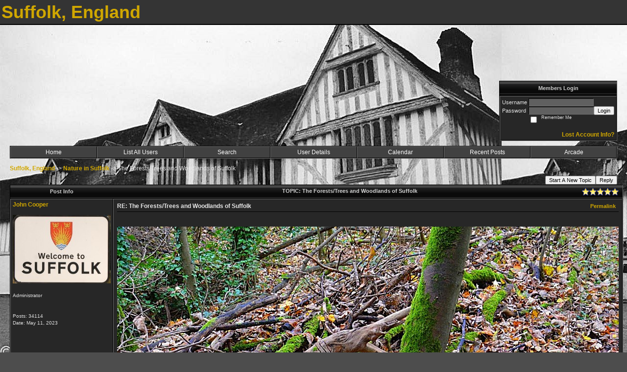

--- FILE ---
content_type: text/html; charset=ISO-8859-1
request_url: https://suffolk.activeboard.com/t20250672/the-foreststrees-and-woodlands-of-suffolk/?sort=oldestFirst&page=47
body_size: 15222
content:
			<!DOCTYPE HTML PUBLIC "-//W3C//DTD HTML 4.01//EN" "http://www.w3.org/TR/html4/strict.dtd">
			<html xmlns="http://www.w3.org/1999/xhtml">
					
					
			<head>
				
				
		
				<meta property="og:image" content="https://www.sparklit.com/secure/image/forum/activeboard_icon_200.png" />


		<meta name="generator" content="ActiveBoard" />
				<meta http-equiv="Content-Type"	content="text/html; charset=ISO-8859-1">
				<meta name="description" content="The Forests/Trees and Woodlands of Suffolk">
				<meta name="keywords" content="The Forests/Trees and Woodlands of Suffolk,Suffolk, England ">
				


		<title>The Forests/Trees and Woodlands of Suffolk - Suffolk, England</title>
		
		<link rel="stylesheet" href="/templates/masterstyle.spark?aBID=119775&45c48cce2e2d7fbdea1afc51c7c6ad26&dev=1" type="text/css">
		<link rel="SHORTCUT ICON" href="/favicon.ico">
		
		
				
		<style id="ab-page-style" type="text/css">
/*
==================================================================
CUSTOM STYLES
==================================================================
*/

/* Place all custom style rules here for easy future reference */


		
/*
==================================================================
BODY & GENERAL STYLE
==================================================================
*/
body {
	background-color: #4D4D4D;
	background-image: url(https://s3.amazonaws.com/themes.activeboard.com/20846?AWSAccessKeyId=1XXJBWHKN0QBQS6TGPG2&Expires=1769644800&Signature=6yyKeQMX7y%2BCHRiFcae30egbPTU%3D);
	font-family: Geneva, Arial, Helvetica, sans-serif;
	color: #E7E7E7;
	font-size: 12px;
}

table {
	font-size: 12px;
}

th,td {
	font-family: Geneva, Arial, Helvetica, sans-serif;
	/*font-size: 12px;*/
}

hr {
	height: 0px;
	border: 0px solid #010101;
	border-top-width: 1px;
}

form {
	display: inline;
}
input[type=text],input[type=password],textarea,select {
	background-color: #606060;
	border: 1px solid;
	border-color: #000000 #707070 #707070 #000000;
	color: #E7E7E7;
	font: 11px Verdana, Arial, Helvetica, sans-serif;
	padding: 1px;
	padding-left: 2px;
}
button {
	font-size: 11px;
}
input {
	text-indent: 2px;
}

a, a:active, a:visited {
	color: #D0A700; text-decoration: none; font-weight: bold;
}
a:hover {
	text-decoration: none; font-weight: bold; color: #767676;
}


/*
==================================================================
HEADING STYLE
==================================================================
*/

.pageHeader {
	margin: 0px; 
	padding: 3px; 
	margin-bottom: 5px; 
	font-family: Verdana, Arial, Helvetica, sans-serif;
	font-size: 3em; 
	font-weight: 900; 
	color: #D0A700;
	border-color: #707070 #000000 #000000 #707070;
	border-style: solid; 
	border-width: 0px 0px 2px 0px;
	background: #343434 ;
}
h1, h2, h3, h4, h5, h6 {
	font-weight: bold;
	font-family: Verdana, Arial, Helvetica, sans-serif;
	text-decoration: none;
	line-height: 120%;
	color: ;
}
h1 { font-size: 3em; }
h2 { font-size: 18px; }
h3 { font-size: 1em; }
h4,h5,h6 { font-size: 12px; }

.header-logo { text-align: center; margin-bottom: 5px; }

.gen {
	font-size: 1em;
}
.genmed {
	font-size: 0.9em;
}
.gensmall,.gensmall2 {
	font-size: 0.8em;
}


/*
==================================================================
CONTAINER STYLE
==================================================================
*/

.wrap { padding: 0 20px; }
.container { width: 100% !important; margin: 0 auto; }


.forumline {
	background: #000000 ;
	border: 1px solid;
	border-color: #000000 #707070 #707070 #000000;
	border-collapse: separate;
	border-radius:  -moz-border-radius: ; -webkit-border-radius: ;
}
.borderline {
	border: 1px solid #010101;
	border-collapse: separate;
}
table.borderline {
	border-color: #000000 #707070 #707070 #000000;
}
.errorline {
	border: 1px solid #8f0000;  border-collapse: collapse;
}
.errortext {
	color: #8f0000; font-weight: bold;
}

.topic-buttons { float: right; }
.topic-buttons button, .topic-buttons select { float: left; }



/*
==================================================================
CHATBOX ROW STYLE
==================================================================
*/

.abChatboxRow td {
	border-width: 0px;
}



/*
==================================================================
TABLE HEADER STYLE
==================================================================
*/

th, td.th {
	color: #D1D1D1;
	background: #000000 url(https://www.sparklit.com/secure/image/forum/themes/Ti2000/images/cellpic1.gif);
	font-family: Verdana, Arial, Helvetica, sans-serif;
	height: 26px;
	border-color: #010101;
	border-style: solid;
	border-width: 0 0 1px 0;
	font-size: 11px;
	height: 27px;
	padding-left: 8px;
	padding-right: 8px;
	text-align: center;
	white-space: nowrap;
}
.thMid {
	border-width: 1px 0 1px 0; 
}
a.th, a.th:active, a.th:visited {
	color: ;
	
}
a.th:hover {
	color: ;
	
}



/*
==================================================================
TABLE ROW STYLE
==================================================================
*/

.row1, .row2, .row3 {
	border-color: #707070 #000000 #000000 #707070;
	border-style: solid;
	border-width: 1px;
}
.row1 {
	padding: 4px;
	color: ;
	background: #272727 ;
}
.row2 {
	padding: 4px;
	color: ;
	background: #303030 ;
}
.row3 {
	padding: 4px;
	color: ;
	background: #303030  ;
}
.row3Gen, .row3genmed, .row3gensmall {
	color: #D1D1D1;
}
td.topicRow {
	border-bottom: 0px;
	vertical-align: top;
	padding-top: 9px;
}
td.topicRow.topic-lastpost {
	padding-top: 3px;
}



/*
==================================================================
TABLE CATEGORY ROW STYLE
==================================================================
*/

td.cat,td.catHead,td.catSides,td.catLeft,td.catRight,td.catBottom,.row4 {
	color:;
	background: #000000 ;
}
td.cat,td.catHead,td.catSides,td.catLeft,td.catRight,td.catBottom {
	height: 24px;
}
a.cattitle {
	color:;
}


/*
==================================================================
FORUM & TOPIC TITLES
==================================================================
*/

a.forumlink, a:active.forumlink, a:visited.forumlink {
	color: ;
	font-weight: bold; text-decoration: none;
}
a:hover.forumlink {
	color: ;
	text-decoration: overline underline;
}
a.topictitle, a:active.topictitle, a:visited.topictitle {
	color: ;
	text-decoration: none;
}
a:hover.topictitle {
	color: ;
	text-decoration: none;
}


/*
==================================================================
TOPIC & COMMENT STYLE
==================================================================
*/

.postdetails {
	font-size: 0.8em;
	color: ;
}
.postbody {
	/*font-size: 0.9em;*/
}
.moderatelinks {
	text-align: right;
}
.code {
	font-family: Courier, 'Courier New', sans-serif;
	font-size: 11px;
	color: #006600;
	background-color: #F1F4F8;
	border: #525E6E;
	border-style: dotted;
	border-left-width: 1px;
	border-top-width: 1px;
	border-right-width: 1px;
	border-bottom-width: 1px
}
.quote {
	font-family: Verdana, Arial, Helvetica, sans-serif;
	font-size: 11px;
	color: #3A5370;
	line-height: 125%;
	background-color: #F1F4F8;
	border: #525E6E;
	border-style: dotted;
	border-left-width: 1px;
	border-top-width: 1px;
	border-right-width: 1px;
	border-bottom-width: 1px
}
.postbody q {
	border: 1px dotted #999999;
	display: block;
	margin-left: 40px;
	margin-right: 40px;
	padding: 5px;
	font-style: italic;
}
.commentOptionMenuBreak {
	padding: 0px; margin: 2px 0px 2px 0px;
	border: 1px solid #010101;
}
.commentOptionMenu { 
	text-align: left; float: right; 
	background-color: #303030; 
	border: 1px solid #010101;
	position: absolute; z-index: 1; display: none;
}
.commentOptionMenuItem {
	cursor: pointer; padding: 2px;
}
.commentOptionMenuItem:hover {
	background-color: #272727; 
}
.topicedit-widget .row1 {
	border: none;
}


/*
==================================================================
MODERATOR/ADMINISTRATOR COLORS
==================================================================
*/
a.mod {
	font-weight: bold;
	color: #777777;
}
a.mod:hover {
	font-weight: bold;
}
a.admin {
	font-weight: bold;
	color: #AAAAAA; 
}
a.admin:hover {
	font-weight: bold;
}


/*
==================================================================
WIDGET CSS
==================================================================
*/
.widget {
	margin-bottom: 5px;
}
.pm-widget .tr.read .td { background: #272727 ; }
.pm-widget .td { padding-bottom: 0.25em; padding-top: 0.25em; }
.pm-widget .preview-content { font-style: italic; }
.pm-widget .participants, .pm-widget .preview { margin-top: 0.25em; margin-bottom: 0.25em; }
.pm-message-box {}


/*
==================================================================
MENU BAR STYLE
==================================================================
*/

#controlBarTable{
	border-collapse: separate;
}
#controlBarTable td {
	text-align: center;
}

.menu-widget { color:#FFFFFF; background: !important; background-color: !important; }

.ab_menu_item { color: #FFFFFF; background: #414141 ; padding: 0; border: 1px solid; border-color: #707070 #000000 #000000 #707070; }
.ab_menu_item a { color: #FFFFFF; text-decoration: none; font-weight: normal; }
.ab_menu_item_hover { color: #FFFFFF; background: #272727 ; padding: 0; border: 1px solid; border-color: #707070 #000000 #000000 #707070; }
.ab_menu_item_hover a { color: #FFFFFF; text-decoration: none; font-weight: normal; }

.ab_menu_sub_item { color: #FFFFFF; background: #414141 ; padding: 2px 0; }
.ab_menu_sub_item a { color: #FFFFFF; text-decoration: none; font-weight: normal; }
.ab_menu_sub_item_hover { color: #FFFFFF; background: #272727 ; padding: 2px 0; }
.ab_menu_sub_item_hover a { color: #FFFFFF; text-decoration: none; font-weight: normal; }



/*
==================================================================
YUI TAB STYLE
==================================================================
*/
.yui-skin-sam .yui-navset .yui-nav,.yui-skin-sam .yui-navset .yui-navset-top .yui-nav{border-color:transparent;}
.yui-skin-sam .yui-navset .yui-nav a,.yui-skin-sam .yui-navset .yui-navset-top .yui-nav a{border: 1px solid #010101; background:#272727 ;}
.yui-skin-sam .yui-navset .yui-nav .selected a,.yui-skin-sam .yui-navset .yui-nav .selected a:focus,.yui-skin-sam .yui-navset .yui-nav .selected a:hover{background:#303030 ;}
.yui-skin-sam .yui-navset .yui-nav a:hover,.yui-skin-sam .yui-navset .yui-nav a:focus{background:#000000 ;}
.yui-skin-sam .yui-navset .yui-content{border: 1px solid #010101; background:#303030 ;}
.yui-skin-sam .yui-navset .yui-content,.yui-skin-sam .yui-navset .yui-navset-top .yui-content{}
.yui-skin-sam .yui-navset-left .yui-content{border-color:transparent;}
.yui-skin-sam .yui-navset-bottom .yui-content,.yui-skin-sam .yui-navset .yui-navset-bottom .yui-content{border-color:transparent;}
.yui-skin-sam .yui-navset .yui-nav a,.yui-skin-sam .yui-navset .yui-navset-top .yui-nav a{border: 1px solid #010101;}
.yui-skin-sam .yui-navset .yui-nav a em,.yui-skin-sam .yui-navset .yui-navset-top .yui-nav a em{border: 1px solid #010101;}



.yui-navset .yui-nav li,.yui-navset .yui-navset-top .yui-nav li,.yui-navset .yui-navset-bottom .yui-nav li{margin:0 .5em 0 0;}
.yui-navset-left .yui-nav li,.yui-navset-right .yui-nav li{margin:0 0 .5em;}
.yui-navset .yui-content .yui-hidden{position:absolute;left:-999999px;visibility:hidden;}
.yui-navset .yui-navset-left .yui-nav,.yui-navset .yui-navset-right .yui-nav,.yui-navset-left .yui-nav,.yui-navset-right .yui-nav{width:6em;}
.yui-navset-top .yui-nav,.yui-navset-bottom .yui-nav{width:auto;}.yui-navset .yui-navset-left,.yui-navset-left{padding:0 0 0 6em;}
.yui-navset-right{padding:0 6em 0 0;}
.yui-navset-top,.yui-navset-bottom{padding:auto;}
.yui-nav,.yui-nav li{margin:0;padding:0;list-style:none;}
.yui-navset li em{font-style:normal;}
.yui-navset{position:relative;zoom:1;}
.yui-navset .yui-content,.yui-navset .yui-content div{zoom:1;}
.yui-navset .yui-content:after{content:'';display:block;clear:both;}
.yui-navset .yui-nav li,.yui-navset .yui-navset-top .yui-nav li,.yui-navset .yui-navset-bottom .yui-nav li{display:inline-block;display:-moz-inline-stack;*display:inline;vertical-align:bottom;cursor:pointer;zoom:1;}
.yui-navset-left .yui-nav li,.yui-navset-right .yui-nav li{display:block;}
.yui-navset .yui-nav a{position:relative;}
.yui-navset .yui-nav li a,.yui-navset-top .yui-nav li a,.yui-navset-bottom .yui-nav li a{display:block;display:inline-block;vertical-align:bottom;zoom:1;}
.yui-navset-left .yui-nav li a,.yui-navset-right .yui-nav li a{display:block;}
.yui-navset-bottom .yui-nav li a{vertical-align:text-top;}
.yui-navset .yui-nav li a em,.yui-navset-top .yui-nav li a em,.yui-navset-bottom .yui-nav li a em{display:block;}
.yui-navset .yui-navset-left .yui-nav,.yui-navset .yui-navset-right .yui-nav,.yui-navset-left .yui-nav,.yui-navset-right .yui-nav{position:absolute;z-index:1;}
.yui-navset-top .yui-nav,.yui-navset-bottom .yui-nav{position:static;}
.yui-navset .yui-navset-left .yui-nav,.yui-navset-left .yui-nav{left:0;right:auto;}
.yui-navset .yui-navset-right .yui-nav,.yui-navset-right .yui-nav{right:0;left:auto;}
.yui-skin-sam .yui-navset .yui-nav,.yui-skin-sam .yui-navset .yui-navset-top .yui-nav{border-style:solid;border-width:0 0 0px;zoom:1;}
.yui-skin-sam .yui-navset .yui-nav li,.yui-skin-sam .yui-navset .yui-navset-top .yui-nav li{margin:0 .16em 0 0;padding:1px 0 0;zoom:1;}
.yui-skin-sam .yui-navset .yui-nav .selected,.yui-skin-sam .yui-navset .yui-navset-top .yui-nav .selected{margin:0 .16em 0 0;}
.yui-skin-sam .yui-navset .yui-nav a,.yui-skin-sam .yui-navset .yui-navset-top .yui-nav a{border-width:0 1px;position:relative;text-decoration:none;}
.yui-skin-sam .yui-navset .yui-nav a em,.yui-skin-sam .yui-navset .yui-navset-top .yui-nav a em{border-width:1px 0 0;cursor:hand;padding:.25em .75em;left:0;right:0;bottom:0;top:-1px;position:relative;}
.yui-skin-sam .yui-navset .yui-nav .selected a,.yui-skin-sam .yui-navset .yui-nav .selected a:focus,.yui-skin-sam .yui-navset .yui-nav .selected a:hover{}
.yui-skin-sam .yui-navset .yui-nav a:hover,.yui-skin-sam .yui-navset .yui-nav a:focus{outline:0;}
.yui-skin-sam .yui-navset .yui-nav .selected a em{padding:.35em .75em;}
.yui-skin-sam .yui-navset .yui-nav .selected a,.yui-skin-sam .yui-navset .yui-nav .selected a em{}
.yui-skin-sam .yui-navset .yui-content{}
.yui-skin-sam .yui-navset .yui-content,.yui-skin-sam .yui-navset .yui-navset-top .yui-content{border-width:1px;border-style:solid;padding:.25em .5em;}
.yui-skin-sam .yui-navset-left .yui-nav,.yui-skin-sam .yui-navset .yui-navset-left .yui-nav,.yui-skin-sam .yui-navset .yui-navset-right .yui-nav,.yui-skin-sam .yui-navset-right .yui-nav{border-width:0 5px 0 0;Xposition:absolute;top:0;bottom:0;}
.yui-skin-sam .yui-navset .yui-navset-right .yui-nav,.yui-skin-sam .yui-navset-right .yui-nav{border-width:0 0 0 5px;}
.yui-skin-sam .yui-navset-left .yui-nav li,.yui-skin-sam .yui-navset .yui-navset-left .yui-nav li,.yui-skin-sam .yui-navset-right .yui-nav li{margin:0 0 .16em;padding:0 0 0 1px;}.yui-skin-sam .yui-navset-right .yui-nav li{padding:0 1px 0 0;}
.yui-skin-sam .yui-navset-left .yui-nav .selected,.yui-skin-sam .yui-navset .yui-navset-left .yui-nav .selected{margin:0 -1px .16em 0;}
.yui-skin-sam .yui-navset-right .yui-nav .selected{margin:0 0 .16em -1px;}
.yui-skin-sam .yui-navset-left .yui-nav a,.yui-skin-sam .yui-navset-right .yui-nav a{border-width:1px 0;}
.yui-skin-sam .yui-navset-left .yui-nav a em,.yui-skin-sam .yui-navset .yui-navset-left .yui-nav a em,.yui-skin-sam .yui-navset-right .yui-nav a em{border-width:0 0 0 1px;padding:.2em .75em;top:auto;left:-1px;}
.yui-skin-sam .yui-navset-right .yui-nav a em{border-width:0 1px 0 0;left:auto;right:-1px;}
.yui-skin-sam .yui-navset-left .yui-nav a,.yui-skin-sam .yui-navset-left .yui-nav .selected a,.yui-skin-sam .yui-navset-left .yui-nav a:hover,.yui-skin-sam .yui-navset-right .yui-nav a,.yui-skin-sam .yui-navset-right .yui-nav .selected a,.yui-skin-sam .yui-navset-right .yui-nav a:hover,.yui-skin-sam .yui-navset-bottom .yui-nav a,.yui-skin-sam .yui-navset-bottom .yui-nav .selected a,.yui-skin-sam .yui-navset-bottom .yui-nav a:hover{background-image:none;}
.yui-skin-sam .yui-navset-left .yui-content{border-width:1px;border-style:solid;}
.yui-skin-sam .yui-navset-bottom .yui-nav,.yui-skin-sam .yui-navset .yui-navset-bottom .yui-nav{border-width:5px 0 0;}
.yui-skin-sam .yui-navset .yui-navset-bottom .yui-nav .selected,.yui-skin-sam .yui-navset-bottom .yui-nav .selected{margin:0 .16em 0 0;}
.yui-skin-sam .yui-navset .yui-navset-bottom .yui-nav li,.yui-skin-sam .yui-navset-bottom .yui-nav li{padding:0 0 1px 0;vertical-align:top;}
.yui-skin-sam .yui-navset .yui-navset-bottom .yui-nav a em,.yui-skin-sam .yui-navset-bottom .yui-nav a em{border-width:0 0 1px;top:auto;bottom:-1px;}
.yui-skin-sam .yui-navset-bottom .yui-content,.yui-skin-sam .yui-navset .yui-navset-bottom .yui-content{border-width:1px;border-style:solid;}
		
</style>			<script language="javascript" type="text/javascript">
				function recordTopicRating(thankYou, abKey, aBID, subForumID, topicID, rating){
					var postData = "thankYou="+thankYou+"&abKey="+abKey+"&aBID="+aBID+"&subForumID="+subForumID+"&topicID="+topicID+"&rating="+rating;
					$.get('/rating.spark?'+postData, function(data){
						var ratingSel = $('#ratingsDiv');
						ratingSel.unbind('mouseover');
						ratingSel.css({
							backgroundImage: '',
							width: '',
							fontSize: ''
						});
						ratingSel.html(data);
					});
				}
			</script>
			            <script type="text/javascript" src="/js.ln/jquery/js/jquery-1.8.2.min.js"></script>
            		
		<script type='text/javascript'>

				$(document).ready(function(){
			$("#popupContactClose").click(function(){
				disablePopup();
			});
			$("#backgroundPopup").click(function(){
				disablePopup();
			});
			$(document).keyup(function(e){
				if(e.keyCode==27 && popupStatus==1){
					disablePopup();
				}
			});
			 
			$(window).resize(function(){
				if(popupStatus==1){
					centerPopup();
				}	
			});
		});
		
		function toggle(obj) {
			var el = document.getElementById(obj);
			if ( el.style.display != 'none' ) {
				el.style.display = 'none';
			}
			else {
				el.style.display = '';
			}
		}

		
			function checkBoxes()
			{
				var items = document.getElementsByName('topicMoveDelete[]');
				var list = '';
				var firstElement = 0;
				

				
				for(var i=0; i< items.length; i++)
				{
					if(items[i].checked)
					{
						if(firstElement==0)
							list += items[i].value;
						else
							list += ';'+items[i].value;
						firstElement++;
					}
				}
				
				if(list.length < 1){
					alert("Please select one or more topics.");
					return false;
				}
				
				document.getElementById('checkedBoxes').value = list;
				return true;
			}

			function setTopicFormAction(action){
				document.topicAction.action = action;
			}

			function setButtonIMG(image,id) {
				document.getElementById(id).src = image;
			}
			
			//----------------------------------------------------------------------------------
			//		Comment menu JS
			//----------------------------------------------------------------------------------
			var hideMenu = new Array();
			function findCommentOptionMenuItem(id) {
				var i;
				for (i=0; i<hideMenu.length; i++) {
					if (hideMenu[i][0] == id) {
						return i;
					}
				}
				hideMenu.push(new Array(id,'0'));
				return hideMenu.length-1;
			}
			function showCommentOptionMenu(id, btn) {
				hideMenu[findCommentOptionMenuItem(id)][1] = '0';
			}
			function hideCommentOptionMenu(id) {
				if (document.getElementById(id)) {
					hideMenu[findCommentOptionMenuItem(id)][1] = '1';
					var t=setTimeout("closeCommentOptionMenu('"+id+"')",333);
				}
			}
			function closeCommentOptionMenu(id) {
				if (hideMenu[findCommentOptionMenuItem(id)][1] == '1') {
					document.getElementById(id).style.display='none';
				}
				hideMenu[findCommentOptionMenuItem(id)][1] = '0';
			}
			function toggleCommentOptionMenu(id, btn)
			{
				var menuSel = $('#'+id);
				menuSel.css('position','absolute');
				if (menuSel.css('display') == 'none')
				{
					menuSel.css('left', '-9999px');
					menuSel.show();
					
					var f = parseInt(menuSel.css('font-size'));
					if (f < 12)
						f = 12;
					var width = f * 10;
					menuSel.css('width', width+'px');
					
					var buttonSel = $(btn);
					
					menuSel.css('top', (buttonSel.outerHeight() + 5) + 'px');
					menuSel.css('left', (buttonSel.outerWidth() - menuSel.outerWidth()) + 'px');
				}
				else
				{
					menuSel.hide();
				}
			}

			//----------------------------------------------------------------------------------
			//		Tag UI JS
			//----------------------------------------------------------------------------------
			var hideTagMenu = new Array();
			function findTagOptionMenuItem(id) {
				var i;
				for (i=0; i<hideTagMenu.length; i++) {
					if (hideTagMenu[i][0] == id) {
						return i;
					}
				}
				hideTagMenu.push(new Array(id,'0','0'));
				return hideTagMenu.length-1;
			}
			function showTagOptionMenu(id) {
				hideTagMenu[findTagOptionMenuItem(id)][1] = '0';
			}
			function hideTagOptionMenu(id) {
				if (document.getElementById(id)) {
					hideTagMenu[findTagOptionMenuItem(id)][1] = '1';
					var t=setTimeout("closeTagOptionMenu('"+id+"')",333);
				}
			}
			function closeTagOptionMenu(id) {
				index = findTagOptionMenuItem(id);
				//console.log(hideTagMenu[index][0]+" "+hideTagMenu[index][1]+" "+hideTagMenu[index][2]);
				if (hideTagMenu[index][1] == '1' && hideTagMenu[index][2] != '1') {
					document.getElementById(id).style.display='none';
					hideTagMenu[findTagOptionMenuItem(id)][1] = '0';
				}
			}
			function toggleTagOptionMenu(id, tagMenuButton, tagMenuInput) {
				//var tagMenu = document.getElementById(id);
				var tagMenuSel = $('#'+id);
				//if (tagMenu.style.display == 'none') {
				if (tagMenuSel.css('display') == 'none') {
					
					var tagMenuButtonSel = $(tagMenuButton),
						x = tagMenuButtonSel.position().left + tagMenuButtonSel.width(),
						y = tagMenuButtonSel.position().top - tagMenuButtonSel.height() - 8;
					
					
					//var tagMenuButtonRegion = YAHOO.util.Region.getRegion(tagMenuButton);
					//var x = tagMenuButtonRegion.right;
					//var y = tagMenuButtonRegion.top;
					//y -= tagMenuButtonRegion.height - 8;

					//tagMenu.style.display = 'block'; // without this 'w' will be NaN
					tagMenuSel.show();

					var w = tagMenuSel.width(),
						h = tagMenuSel.height();
					//var tagMenuRegion = YAHOO.util.Region.getRegion(tagMenu);
					//var w = tagMenuRegion.width;
					//var h = tagMenuRegion.height;
					
					x += 4;

					rx = x + w;
					if (rx > $(document).width()) {
						x -= w;
						y = tagMenuButtonSel.position().top + tagMenuButtonSel.height() + 4;
					}
						
					by = y + h;
					if (by > $(document).height()) {
						y = tagMenuButtonSel.position().top - h - 4;
					}

					tagMenuSel.css('left', x.toString()+'px');
					tagMenuSel.css('top', y.toString()+'px');
					//tagMenu.style.left = x.toString()+'px';
					//tagMenu.style.top = y.toString()+'px';

					document.getElementById(tagMenuInput).focus();
				} else {
					tagMenuSel.hide();
					//tagMenu.style.display = 'none';
				}
			}
			function justRegisterRightClickForTagOptionMenu(id) {
				hideTagMenu[findTagOptionMenuItem(id)][2] = '1';
			}
			function registerRightClickForTagOptionMenu(id) {
				hideTagMenu[findTagOptionMenuItem(id)][2] = '1';
				var t=setTimeout("justClearRightClickForTagOptionMenu('"+id+"')",3000);
			}
			function justClearRightClickForTagOptionMenu(id) {
				hideTagMenu[findTagOptionMenuItem(id)][2] = '0';
			}
			function clearRightClickForTagOptionMenu(id) {
				hideTagMenu[findTagOptionMenuItem(id)][2] = '0';
				closeTagOptionMenu(id);
			}
		</script>	
					<script type="text/javascript">
				customPos = -1;
				
				function hilite(e, c) {
					if (e && c)
						e.className=c;
				}
				
				function lolite(e, c) {
					if (e && c)
						e.className=c;
				}
			</script>
	
						<script type="text/javascript">
				var curTopicIDForTagCallback = null;
				function recordTopicTag(aBID, topicID, abKey, image) {
					var tagSel = $('#tagInput'+topicID),
						tagAddButtonSel = $('#tagInputAddButton'+topicID);
					var tag = tagSel.val();

					tagSel.val('');
					tagAddButtonSel.attr('src', image);
					
					if (tag !== null && tag !== undefined && tag.length > 0) {
						curTopicIDForTagCallback = topicID;
						var postData = "aBID="+aBID+"&topicID="+topicID+"&tag="+encodeURI(tag).replace(/\+/g, "%2B")+"&abKey="+abKey+"&action=83";
						$.get('/tagit.spark?'+postData, handleTagSuccess);
					}
				}

				function removeTopicTag(tagID, aBID, topicID, abKey, image) {
					var tagSel = $('#tag'+tagID);
					tagSel.attr('src', image);
					
					if (tagID !== null && tagID !== undefined) {
						curTopicIDForTagCallback = topicID;
						var postData = "aBID="+aBID+"&topicID="+topicID+"&tagID="+tagID+"&abKey="+abKey+"&action=70"; 
						$.get('/tagit.spark?'+postData, handleTagSuccess);
					}
				}
				
				var handleTagSuccess = function(data) {
					document.getElementById("tagUI"+curTopicIDForTagCallback).innerHTML = data; 
					toggleTagOptionMenu("tagsMenu"+curTopicIDForTagCallback, document.getElementById("tagsMenuButton"+curTopicIDForTagCallback), "tagInput"+curTopicIDForTagCallback);
				};
			</script>
		            <script type="text/javascript">
                $(document).ready(function () {
                    var lock;
                    $(this).on('mousemove', function () {
                        if (!lock) {
                            lock = true;
                            $.ajax({
                                'type': 'POST',
                                'dataType': 'json',
                                'url': '//suffolk.activeboard.com/forum.spark?a=118',
                                'data': {
                                    'aBID': 119775,
                                    'rt': 2,
                                    'a': 118,

                                    'ID': -1, 

                                }
                            });
                            setTimeout(function () {
                                lock = false;
                            }, 420000);
                        }
                    });
                });
            </script>
            		</head>
		<body id="abBodyTag" bgcolor="#CAD5DD" text="#000000" 
		link="#000000" vlink="#000000" background="http://i233.photobucket.com/albums/ee319/Hastingsgan/Suffolk/DSC_0001-1.jpg" 		      style="margin: 0" class="explicit">
		<div id="uWrap" class="uWrap">
		
			<h1 class="pageHeader header-text">
				Suffolk, England		
			</h1>
			<div style="width: 728px; margin: 1em auto;"><div style="width:728px; height:90px;">
<!-- AB - Leaderboard [async] -->
<div id="placement_68329_0"></div>
<script type="text/javascript">if (!window.AdButler){(function(){var s = document.createElement("script"); s.async = true; s.type = "text/javascript";s.src = 'https://servedbyadbutler.com/app.js';var n = document.getElementsByTagName("script")[0]; n.parentNode.insertBefore(s, n);}());}</script>
<script type="text/javascript">
    var AdButler = AdButler || {}; AdButler.ads = AdButler.ads || [];
    var abkw = window.abkw || '';
    var plc68329 = window.plc68329 || 0;
    //document.write('<'+'div id="placement_68329_'+plc68329+'"></'+'div>');
    AdButler.ads.push({handler: function(opt){ AdButler.register(142519, 68329, [728,90], 'placement_68329_'+opt.place, opt); },
        opt: { place: plc68329++, keywords: abkw, domain: 'servedbyadbutler.com', click:'CLICK_MACRO_PLACEHOLDER', adserveVersion:'adserve' }});
</script>
</div></div>
<div class="wrap" style="100%">
	<div class="container">
		
		
		<div class="top">
			
				<table id="abLoginBox" cellspacing="0" class="forumline" style="float: right; margin-bottom: 10px;"><tr><th><a name="loginBox"></a>Members Login</th></tr><tr><td align="right" valign="top" style="text-align: left" class="row1 gen">		<form action="/forum.spark?aBID=119775" method=post style="margin: 0px;">
		<input type=hidden name="sort" value="oldestFirst">
<input type=hidden name="page" value="46">
<input type=hidden name="aBID" value="119775">
		<table border=0 cellspacing=0 cellpadding=0 class="genmed" style="margin: 0;">
			<tr>
				<td>Username&nbsp;</td>
				<td><input style="vertical-align: middle" value=""
					type="text" name="forumUserName"><br />
				</td>
				<td>&nbsp;</td>
			</tr>
			<tr>
				<td>Password&nbsp;</td>
				<td><input type="password"
					name="forumPassword">
				</td>
				<td>
					<button type="submit" onsubmit="this.form.action.value='login'">Login</button>
				</td>
			</tr>
			<tr>
				<td>&nbsp;</td>
				<td>
					<input type=checkbox style="vertical-align: middle; float: left;" name="rememberLogin" value="1">
					<span class="gensmall" style="float: left;"> &nbsp; Remember Me </span>
				</td>
				<td>&nbsp;</td>
			</tr>
		</table>
					<div style="float:right; text-align:right;">
				<br>
				<a href="//suffolk.activeboard.com/forum.spark?aBID=119775&p=6" title="Forgot Account Information">Lost Account Info?</a> 
			</div>
		<div class="clear"></div>
		<input type="hidden" name="uat" value="3">

		</form></td></tr></table>
			
			
			<div class="clear"></div>
		</div>
		
		
					<script type="text/javascript" src="/js/forum_menu.js?v=1337"></script>
				<div class="menu-widget widget" style="">
		<table class="forumline borderline table" id="controlBarTable" cellSpacing="0" cellpadding="0" style="table-layout: fixed;width: 100%; margin-bottom: 10px">
			<tbody>
				<tr class="tr-first tr-last">
							<td id="custom_mnu_0_parent" class="ab_menu_item td td-first" width="14%" align="center" 
			onmouseover="hilite(this,'ab_menu_item_hover')" onmouseout="lolite(this,'ab_menu_item')"
			 onclick="if(!clickTrap){window.location='https://suffolk.activeboard.com/'} clickTrap=false;" 
			style="cursor: pointer;">
			
			<div class="menu-item-wrap"><div style="padding: 4px;"><a nohref>Home</a></div></div>		</td>
				<td id="custom_mnu_1_parent" class="ab_menu_item td" width="14%" align="center" 
			onmouseover="hilite(this,'ab_menu_item_hover')" onmouseout="lolite(this,'ab_menu_item')"
			 onclick="if(!clickTrap){ alert('Please log in first.');} clickTrap=false;" 
			style="cursor: pointer;">
			
			<div class="menu-item-wrap"><div style="padding: 4px;"><a nohref onclick=" alert('Please log in first.');; clickTrap=true; ">List All Users</a></div></div>		</td>
				<td id="custom_mnu_2_parent" class="ab_menu_item td" width="14%" align="center" 
			onmouseover="hilite(this,'ab_menu_item_hover')" onmouseout="lolite(this,'ab_menu_item')"
			 onclick="if(!clickTrap){ab_mnu_show('custom_mnu_2', this);} clickTrap=false;" 
			style="cursor: pointer;">
			
			<div class="menu-item-wrap"><div style="padding: 4px;"><a nohref>Search</a></div>		<div id="custom_mnu_2" class="ab_menu_sub_item_div" style="display: none; position: absolute;" onclick="clickTrap=true">
			<table class="forumline borderline row1" cellspacing="0" cellpadding="0" style="width: 260px;">
				<tr>
					<td class="ab_menu_sub_item" style="padding-top: 10px; text-align: center;">
						<div style="padding: 4px;"><nobr><form action="https://suffolk.activeboard.com/p/results/" method=post>
<input name=keywords type=text size=25>&nbsp;<input name=searchkeywords type=text size=25 value="" style="position:absolute; left:-9999px;">&nbsp;<button name=search type=submit>Search</button>
</form>
<a href="https://suffolk.activeboard.com/p/search/">Advanced Search</a>
</nobr></div>
					</td>
				</tr>
			</table>
		</div>
		<script>
			ab_mnu_register('custom_mnu_2');
		</script>
		</div>		</td>
				<td id="custom_mnu_3_parent" class="ab_menu_item td" width="14%" align="center" 
			onmouseover="hilite(this,'ab_menu_item_hover')" onmouseout="lolite(this,'ab_menu_item')"
			 onclick="if(!clickTrap){ alert('Please log in first.');} clickTrap=false;" 
			style="cursor: pointer;">
			
			<div class="menu-item-wrap"><div style="padding: 4px;"><a nohref onclick=" alert('Please log in first.');; clickTrap=true; ">User Details</a></div></div>		</td>
				<td id="custom_mnu_4_parent" class="ab_menu_item td" width="14%" align="center" 
			onmouseover="hilite(this,'ab_menu_item_hover')" onmouseout="lolite(this,'ab_menu_item')"
			 onclick="if(!clickTrap){window.location='https://suffolk.activeboard.com/p/calendar/'} clickTrap=false;" 
			style="cursor: pointer;">
			
			<div class="menu-item-wrap"><div style="padding: 4px;"><a nohref>Calendar</a></div></div>		</td>
				<td id="custom_mnu_5_parent" class="ab_menu_item td" width="14%" align="center" 
			onmouseover="hilite(this,'ab_menu_item_hover')" onmouseout="lolite(this,'ab_menu_item')"
			 onclick="if(!clickTrap){window.location='https://suffolk.activeboard.com/p/recent/'} clickTrap=false;" 
			style="cursor: pointer;">
			
			<div class="menu-item-wrap"><div style="padding: 4px;"><a nohref>Recent Posts</a></div></div>		</td>
				<td id="custom_mnu_6_parent" class="ab_menu_item td" width="14%" align="center" 
			onmouseover="hilite(this,'ab_menu_item_hover')" onmouseout="lolite(this,'ab_menu_item')"
			 onclick="if(!clickTrap){window.location='https://suffolk.activeboard.com/p/arcade/'} clickTrap=false;" 
			style="cursor: pointer;">
			
			<div class="menu-item-wrap"><div style="padding: 4px;"><a nohref>Arcade</a></div></div>		</td>
						</tr>
			</tbody>
		</table>
		</div>
		
		<script>
			ab_mnu_init_all();
			clickTrap=false;
		</script>
		
		
		
		
		
		
			<div style="">
				
				<table width="100%" cellpadding="0" cellspacing="0" class="inlineTable gen defaulttext" style="line-height: 20px;">
					<tbody>
						<tr>
							<td class="" valign="top" style="text-align: left;">
								<div class="breadcrumb-widget widget gen"><a href="https://suffolk.activeboard.com/">Suffolk, England</a> -&gt; <a href="https://suffolk.activeboard.com/f420655/nature-in-suffolk/">Nature in Suffolk</a> -&gt; <span class="nolinks">The Forests/Trees and Woodlands of Suffolk</span></div>
							</td>
							<td class="" valign="top" style="text-align: right;">
							</td>
						</tr>
					</tbody>
				</table>
				
		
<table width="100%" cellpadding="0" cellspacing="0" class="inlineTable gen defaulttext" style="line-height: 20px;">
	<tbody>
		<tr>
			<td valign="top" style="text-align: left;">
			</td>
			<td valign="top" style="text-align: right;">
				<div class="topic-buttons">
					
					
						<button onclick="self.location='https://suffolk.activeboard.com/p/new/?subForumID=420655';">Start A New Topic</button>
					
					
						<button onclick="self.location='https://suffolk.activeboard.com/p/reply/?topicID=20250672';">Reply</button>
					
					
					
				</div>
			</td>
		</tr>
	</tbody>
</table>


		
<table width="100%" cellpadding=0 cellspacing=0 class="forumline borderline" id="abPreviewTbl" style="margin-bottom: 10px;">
	<thead>
		<tr>
			<th class="thCornerL" width="200">
				Post Info
			</th>
			<th class="thTop">
				<div id="ratingsDiv" style="width:75px; float: right; height: 15px; font-size: 1px; margin: 0px; border: 0px; padding: 0px; text-align: left; background: transparent url('https://www.sparklit.com/secure/image/forum/small_star_off.png');"  title="Rating: 5.00 (1)"><div style="width: 75px; height: 15px; font-size: 1px;margin: 0px; background: transparent url('https://www.sparklit.com/secure/image/forum/small_star.png');"></div></div>
				<span class="nolinks">TOPIC: The Forests/Trees and Woodlands of Suffolk</span>
			</th>
		</tr>
	</thead>
	<tbody>
		
		
			
			<tr class="tr tr-first tr-odd">
				<td class="td-first row1 borderline comment-meta" width="200" valign=top>
					
					
					
					
					
					<a id="comment-69430512"></a>
					<div class="comment-meta">
						<a href="https://suffolk.activeboard.com/m828510/profile/" rel="nofollow">John Cooper</a>
					</div>
					<br>
					
						<div class="comment-meta">
							<img width=200 height=140 border="0" src="//suffolk.activeboard.com/avatar?id=1668785&m=75&t=1664644361"  id="avatar828510"/>
						</div>
						<br>
					
					
						<div class="comment-meta">
							<span class="postdetails">Administrator</span><br>
							<img src="https://www.sparklit.com/secure/image/forum/rankicon/blank.gif" >
						</div>
						<br>
					
					
					
						<div class="comment-meta">
							<span class="postdetails">Posts: 34114</span>
						</div>
					
					<div class="comment-meta">
						<span class="postdetails">Date:
						 <time datetime="2023-05-11 07:42:28">May 11, 2023</time>
						</span>
					</div>
					
				</td>
				<td class="row1 borderline comment-content" valign=top>
					<table style="margin: 0px; padding: 0px; width: 100%;">
						<tbody>
							<tr>
								<td style="vertical-align: bottom;">
									
										<div class="postbody">
											<b><span class="nolinks">RE: The Forests/Trees and Woodlands of Suffolk</span></b>
										</div>
									
								</td>
								<td>
									<div class="genmed" align="right" style="float: right;"><nobr><a style="margin:0em" href ="https://suffolk.activeboard.com/t20250672/the-foreststrees-and-woodlands-of-suffolk/?sort=oldestFirst&page=47#comment-69430512">Permalink</a>&nbsp;&nbsp;<div class="optionsWrap69430512" style="display: inline-block; position:relative;"></div></nobr></div>
								</td>
							</tr>
							
								<tr>
									<td style="width:100%" colspan="2">
										<hr style="margin:0px; padding:0px;">
									</td>
								</tr>
							
							<tr>
								<td style="width:100%" colspan="2">
									<div class="comment-body postbody">
										<br>
										<p><img src="/download.spark?ID=2557186&amp;aBID=119775" border="0" alt="KE MHAS Woods DSC_9849.jpg" title="KE MHAS Woods DSC_9849.jpg" /><img src="/download.spark?ID=2557185&amp;aBID=119775" border="0" alt="Tree seat.jpg" title="Tree seat.jpg" /></p>
										<br><br>
									</div>
									<table width="100%" cellspacing="2" cellpadding="0"><tr><td class=gensmall>Attachments</td></tr><tr><td class=gensmall style="padding-left: 25px"></td></tr><tr><td colspan=2><script src="/js/slide.js?r=524"></script><script type="text/javascript"><!--
var viewer1 = new PhotoViewer();
viewer1.add('//Suffolk.activeboard.com/download.spark?id=2557185&aBID=119775');viewer1.add('//Suffolk.activeboard.com/download.spark?id=2557186&aBID=119775');
//--></script><div style="float: left; border: 0px; margin: 2px;"><div><a href="javascript:void(viewer1.show(0))"><div style="width:80px; height:80px;"><img style="width:69.79166666666667px; height:80px; "src="https://s3.amazonaws.com/files.activeboard.com/tn-2557185?AWSAccessKeyId=1XXJBWHKN0QBQS6TGPG2&Expires=1769644800&Signature=7ZQJrQqGWmchRgpGorBkzwODSa0%3D"></div></a></div><div style="width:80px; height:15px;"><a style="font-size: 0.6em;" href="//Suffolk.activeboard.com/download.spark?id=2557185&aBID=119775" rel="nofollow">View image</a></div></div><div style="float: left; border: 0px; margin: 2px;"><div><a href="javascript:void(viewer1.show(1))"><div style="width:80px; height:80px;"><img style="width:80px; height:49.296875px; "src="https://s3.amazonaws.com/files.activeboard.com/tn-2557186?AWSAccessKeyId=1XXJBWHKN0QBQS6TGPG2&Expires=1769644800&Signature=anvSWXY77JGfibdJBb1llBEP7sQ%3D"></div></a></div><div style="width:80px; height:15px;"><a style="font-size: 0.6em;" href="//Suffolk.activeboard.com/download.spark?id=2557186&aBID=119775" rel="nofollow">View image</a></div></div></table>
									
										__________________
										<div class="comment-signature postbody genmed">
											
										</div>
									
								</td>
							</tr>
						</tbody>
					</table>
				</td>
			</tr>
		
			
			<tr class="tr tr-even">
				<td class="td-first row2 borderline comment-meta" width="200" valign=top>
					
					
					
					
					
					<a id="comment-69439570"></a>
					<div class="comment-meta">
						<a href="https://suffolk.activeboard.com/m828510/profile/" rel="nofollow">John Cooper</a>
					</div>
					<br>
					
						<div class="comment-meta">
							<img width=200 height=140 border="0" src="//suffolk.activeboard.com/avatar?id=1668785&m=75&t=1664644361"  id="avatar828510"/>
						</div>
						<br>
					
					
						<div class="comment-meta">
							<span class="postdetails">Administrator</span><br>
							<img src="https://www.sparklit.com/secure/image/forum/rankicon/blank.gif" >
						</div>
						<br>
					
					
					
						<div class="comment-meta">
							<span class="postdetails">Posts: 34114</span>
						</div>
					
					<div class="comment-meta">
						<span class="postdetails">Date:
						 <time datetime="2023-05-14 11:26:22">May 14, 2023</time>
						</span>
					</div>
					
				</td>
				<td class="row2 borderline comment-content" valign=top>
					<table style="margin: 0px; padding: 0px; width: 100%;">
						<tbody>
							<tr>
								<td style="vertical-align: bottom;">
									
								</td>
								<td>
									<div class="genmed" align="right" style="float: right;"><nobr><a style="margin:0em" href ="https://suffolk.activeboard.com/t20250672/the-foreststrees-and-woodlands-of-suffolk/?sort=oldestFirst&page=47#comment-69439570">Permalink</a>&nbsp;&nbsp;<div class="optionsWrap69439570" style="display: inline-block; position:relative;"></div></nobr></div>
								</td>
							</tr>
							
							<tr>
								<td style="width:100%" colspan="2">
									<div class="comment-body postbody">
										<br>
										<p><img src="/download.spark?ID=2557932&amp;aBID=119775" border="0" alt="12811008454_0b90740285_o.jpg" title="12811008454_0b90740285_o.jpg" /><img src="/download.spark?ID=2557948&amp;aBID=119775" border="0" alt="11034379823_29a36c0b65_o.jpg" title="11034379823_29a36c0b65_o.jpg" /><img src="/download.spark?ID=2557952&amp;aBID=119775" border="0" alt="11034165745_33d47ac52e_o.jpg" title="11034165745_33d47ac52e_o.jpg" /><img src="/download.spark?ID=2557945&amp;aBID=119775" border="0" alt="10858034275_4ba889ff29_o.jpg" title="10858034275_4ba889ff29_o.jpg" /><img src="/download.spark?ID=2557930&amp;aBID=119775" border="0" alt="9450280719_87a930f123_o.jpg" title="9450280719_87a930f123_o.jpg" /><img src="/download.spark?ID=2557944&amp;aBID=119775" border="0" alt="8987687533_c254a4c32b_o.jpg" title="8987687533_c254a4c32b_o.jpg" /><img src="/download.spark?ID=2557937&amp;aBID=119775" border="0" alt="8924945371_95670cd741_o.jpg" title="8924945371_95670cd741_o.jpg" /><img src="/download.spark?ID=2557939&amp;aBID=119775" border="0" alt="10932585426_8a673bbc29_o.jpg" title="10932585426_8a673bbc29_o.jpg" /><img src="/download.spark?ID=2557946&amp;aBID=119775" border="0" alt="10873166704_92fc0ef775_o.jpg" title="10873166704_92fc0ef775_o.jpg" /><img src="/download.spark?ID=2557947&amp;aBID=119775" border="0" alt="10873028015_43cda86d7a_o.jpg" title="10873028015_43cda86d7a_o.jpg" /><img src="/download.spark?ID=2557941&amp;aBID=119775" border="0" alt="8851697955_3b4c5d3b3d_o.jpg" title="8851697955_3b4c5d3b3d_o.jpg" /><img src="/download.spark?ID=2557936&amp;aBID=119775" border="0" alt="8725877753_30200a203f_o.jpg" title="8725877753_30200a203f_o.jpg" /><img src="/download.spark?ID=2557943&amp;aBID=119775" border="0" alt="10523327246_05d18a0941_o.jpg" title="10523327246_05d18a0941_o.jpg" /><img src="/download.spark?ID=2557940&amp;aBID=119775" border="0" alt="8852313524_c4ebdeffeb_o.jpg" title="8852313524_c4ebdeffeb_o.jpg" /><img src="/download.spark?ID=2557942&amp;aBID=119775" border="0" alt="8924944115_94afbb14ab_o.jpg" title="8924944115_94afbb14ab_o.jpg" /><img src="/download.spark?ID=2557928&amp;aBID=119775" border="0" alt="nowton park bse totem pole  2002.JPG" title="nowton park bse totem pole  2002.JPG" /><img src="/download.spark?ID=2557929&amp;aBID=119775" border="0" alt="nowton park bse totem pole  2002 (1).JPG" title="nowton park bse totem pole  2002 (1).JPG" /><img src="/download.spark?ID=2557935&amp;aBID=119775" border="0" alt="9056453761_654e349754_o.jpg" title="9056453761_654e349754_o.jpg" /><img src="/download.spark?ID=2557927&amp;aBID=119775" border="0" alt="8723030122_2736cd34c5_o.jpg" title="8723030122_2736cd34c5_o.jpg" /><img src="/download.spark?ID=2557933&amp;aBID=119775" border="0" alt="Suff Hollesley Bay HMP 1990001.JPG" title="Suff Hollesley Bay HMP 1990001.JPG" /><img src="/download.spark?ID=2557938&amp;aBID=119775" border="0" alt="Suff Barham Pits 1760001.JPG" title="Suff Barham Pits 1760001.JPG" /><img src="/download.spark?ID=2557931&amp;aBID=119775" border="0" alt="suffolk nacton foreshore.jpg" title="suffolk nacton foreshore.jpg" /></p>
										<br><br>
									</div>
									<table width="100%" cellspacing="2" cellpadding="0"><tr><td class=gensmall>Attachments</td></tr><tr><td class=gensmall style="padding-left: 25px"></td></tr><tr><td colspan=2><script src="/js/slide.js?r=524"></script><script type="text/javascript"><!--
var viewer2 = new PhotoViewer();
viewer2.add('//Suffolk.activeboard.com/download.spark?id=2557927&aBID=119775');viewer2.add('//Suffolk.activeboard.com/download.spark?id=2557928&aBID=119775');viewer2.add('//Suffolk.activeboard.com/download.spark?id=2557929&aBID=119775');viewer2.add('//Suffolk.activeboard.com/download.spark?id=2557930&aBID=119775');viewer2.add('//Suffolk.activeboard.com/download.spark?id=2557931&aBID=119775');viewer2.add('//Suffolk.activeboard.com/download.spark?id=2557932&aBID=119775');viewer2.add('//Suffolk.activeboard.com/download.spark?id=2557933&aBID=119775');viewer2.add('//Suffolk.activeboard.com/download.spark?id=2557934&aBID=119775');viewer2.add('//Suffolk.activeboard.com/download.spark?id=2557935&aBID=119775');viewer2.add('//Suffolk.activeboard.com/download.spark?id=2557936&aBID=119775');viewer2.add('//Suffolk.activeboard.com/download.spark?id=2557937&aBID=119775');viewer2.add('//Suffolk.activeboard.com/download.spark?id=2557938&aBID=119775');viewer2.add('//Suffolk.activeboard.com/download.spark?id=2557939&aBID=119775');viewer2.add('//Suffolk.activeboard.com/download.spark?id=2557940&aBID=119775');viewer2.add('//Suffolk.activeboard.com/download.spark?id=2557941&aBID=119775');viewer2.add('//Suffolk.activeboard.com/download.spark?id=2557942&aBID=119775');viewer2.add('//Suffolk.activeboard.com/download.spark?id=2557943&aBID=119775');viewer2.add('//Suffolk.activeboard.com/download.spark?id=2557944&aBID=119775');viewer2.add('//Suffolk.activeboard.com/download.spark?id=2557945&aBID=119775');viewer2.add('//Suffolk.activeboard.com/download.spark?id=2557946&aBID=119775');viewer2.add('//Suffolk.activeboard.com/download.spark?id=2557947&aBID=119775');viewer2.add('//Suffolk.activeboard.com/download.spark?id=2557948&aBID=119775');viewer2.add('//Suffolk.activeboard.com/download.spark?id=2557952&aBID=119775');
//--></script><div style="float: left; border: 0px; margin: 2px;"><div><a href="javascript:void(viewer2.show(0))"><div style="width:80px; height:80px;"><img style="width:80px; height:57.5px; "src="https://s3.amazonaws.com/files.activeboard.com/tn-2557927?AWSAccessKeyId=1XXJBWHKN0QBQS6TGPG2&Expires=1769644800&Signature=kbMKFVF0ykhK5T0QWbhMIRaF%2F9w%3D"></div></a></div><div style="width:80px; height:15px;"><a style="font-size: 0.6em;" href="//Suffolk.activeboard.com/download.spark?id=2557927&aBID=119775" rel="nofollow">View image</a></div></div><div style="float: left; border: 0px; margin: 2px;"><div><a href="javascript:void(viewer2.show(1))"><div style="width:80px; height:80px;"><img style="width:58.4375px; height:80px; "src="https://s3.amazonaws.com/files.activeboard.com/tn-2557928?AWSAccessKeyId=1XXJBWHKN0QBQS6TGPG2&Expires=1769644800&Signature=u9VA5Wg%2FZn5xVOdls0aPXYDUGpg%3D"></div></a></div><div style="width:80px; height:15px;"><a style="font-size: 0.6em;" href="//Suffolk.activeboard.com/download.spark?id=2557928&aBID=119775" rel="nofollow">View image</a></div></div><div style="float: left; border: 0px; margin: 2px;"><div><a href="javascript:void(viewer2.show(2))"><div style="width:80px; height:80px;"><img style="width:59.375px; height:80px; "src="https://s3.amazonaws.com/files.activeboard.com/tn-2557929?AWSAccessKeyId=1XXJBWHKN0QBQS6TGPG2&Expires=1769644800&Signature=MROE%2BrtFPm9ULnb1c5MWZAvCCKM%3D"></div></a></div><div style="width:80px; height:15px;"><a style="font-size: 0.6em;" href="//Suffolk.activeboard.com/download.spark?id=2557929&aBID=119775" rel="nofollow">View image</a></div></div><div style="float: left; border: 0px; margin: 2px;"><div><a href="javascript:void(viewer2.show(3))"><div style="width:80px; height:80px;"><img style="width:80px; height:53.203125px; "src="https://s3.amazonaws.com/files.activeboard.com/tn-2557930?AWSAccessKeyId=1XXJBWHKN0QBQS6TGPG2&Expires=1769644800&Signature=YQcmNUs3tvpopBBPG6uvP0J69u4%3D"></div></a></div><div style="width:80px; height:15px;"><a style="font-size: 0.6em;" href="//Suffolk.activeboard.com/download.spark?id=2557930&aBID=119775" rel="nofollow">View image</a></div></div><div style="float: left; border: 0px; margin: 2px;"><div><a href="javascript:void(viewer2.show(4))"><div style="width:80px; height:80px;"><img style="width:80px; height:56.1252446183953px; "src="https://s3.amazonaws.com/files.activeboard.com/tn-2557931?AWSAccessKeyId=1XXJBWHKN0QBQS6TGPG2&Expires=1769644800&Signature=WlFRDFc5uLAFjnldeFTWpjRR638%3D"></div></a></div><div style="width:80px; height:15px;"><a style="font-size: 0.6em;" href="//Suffolk.activeboard.com/download.spark?id=2557931&aBID=119775" rel="nofollow">View image</a></div></div><div style="float: left; border: 0px; margin: 2px;"><div><a href="javascript:void(viewer2.show(5))"><div style="width:80px; height:80px;"><img style="width:80px; height:57.58691206543968px; "src="https://s3.amazonaws.com/files.activeboard.com/tn-2557932?AWSAccessKeyId=1XXJBWHKN0QBQS6TGPG2&Expires=1769644800&Signature=hH9yYk45bPsrDKKieIZKcrwnHYw%3D"></div></a></div><div style="width:80px; height:15px;"><a style="font-size: 0.6em;" href="//Suffolk.activeboard.com/download.spark?id=2557932&aBID=119775" rel="nofollow">View image</a></div></div><div style="float: left; border: 0px; margin: 2px;"><div><a href="javascript:void(viewer2.show(6))"><div style="width:80px; height:80px;"><img style="width:80px; height:53.56793743890518px; "src="https://s3.amazonaws.com/files.activeboard.com/tn-2557933?AWSAccessKeyId=1XXJBWHKN0QBQS6TGPG2&Expires=1769644800&Signature=jvpAze2sD1j9IFJrEWlr%2FrAXxG8%3D"></div></a></div><div style="width:80px; height:15px;"><a style="font-size: 0.6em;" href="//Suffolk.activeboard.com/download.spark?id=2557933&aBID=119775" rel="nofollow">View image</a></div></div><div style="float: left; border: 0px; margin: 2px;"><div><a href="javascript:void(viewer2.show(7))"><div style="width:80px; height:80px;"><img style="width:50.625px; height:80px; "src="https://s3.amazonaws.com/files.activeboard.com/tn-2557934?AWSAccessKeyId=1XXJBWHKN0QBQS6TGPG2&Expires=1769644800&Signature=8k44HisPpERyzJH0eVtvNFcZ1OQ%3D"></div></a></div><div style="width:80px; height:15px;"><a style="font-size: 0.6em;" href="//Suffolk.activeboard.com/download.spark?id=2557934&aBID=119775" rel="nofollow">View image</a></div></div><div style="float: left; border: 0px; margin: 2px;"><div><a href="javascript:void(viewer2.show(8))"><div style="width:80px; height:80px;"><img style="width:53.125px; height:80px; "src="https://s3.amazonaws.com/files.activeboard.com/tn-2557935?AWSAccessKeyId=1XXJBWHKN0QBQS6TGPG2&Expires=1769644800&Signature=zxlZYqu8AsuzrrJzgLXBKldUa8E%3D"></div></a></div><div style="width:80px; height:15px;"><a style="font-size: 0.6em;" href="//Suffolk.activeboard.com/download.spark?id=2557935&aBID=119775" rel="nofollow">View image</a></div></div><div style="float: left; border: 0px; margin: 2px;"><div><a href="javascript:void(viewer2.show(9))"><div style="width:80px; height:80px;"><img style="width:80px; height:62.18623481781377px; "src="https://s3.amazonaws.com/files.activeboard.com/tn-2557936?AWSAccessKeyId=1XXJBWHKN0QBQS6TGPG2&Expires=1769644800&Signature=HRUbhTjM6Z1KBOGaWrhA8v%2FHqVI%3D"></div></a></div><div style="width:80px; height:15px;"><a style="font-size: 0.6em;" href="//Suffolk.activeboard.com/download.spark?id=2557936&aBID=119775" rel="nofollow">View image</a></div></div><div style="float: left; border: 0px; margin: 2px;"><div><a href="javascript:void(viewer2.show(10))"><div style="width:80px; height:80px;"><img style="width:80px; height:41.953125px; "src="https://s3.amazonaws.com/files.activeboard.com/tn-2557937?AWSAccessKeyId=1XXJBWHKN0QBQS6TGPG2&Expires=1769644800&Signature=KIriKWmD6UBmaaBThomP0TEbuWM%3D"></div></a></div><div style="width:80px; height:15px;"><a style="font-size: 0.6em;" href="//Suffolk.activeboard.com/download.spark?id=2557937&aBID=119775" rel="nofollow">View image</a></div></div><div style="float: left; border: 0px; margin: 2px;"><div><a href="javascript:void(viewer2.show(11))"><div style="width:80px; height:80px;"><img style="width:80px; height:53.56793743890518px; "src="https://s3.amazonaws.com/files.activeboard.com/tn-2557938?AWSAccessKeyId=1XXJBWHKN0QBQS6TGPG2&Expires=1769644800&Signature=D2h%2FC5MSOm3vTKd%2BTW%2BQDjmuHjA%3D"></div></a></div><div style="width:80px; height:15px;"><a style="font-size: 0.6em;" href="//Suffolk.activeboard.com/download.spark?id=2557938&aBID=119775" rel="nofollow">View image</a></div></div><div style="float: left; border: 0px; margin: 2px;"><div><a href="javascript:void(viewer2.show(12))"><div style="width:80px; height:80px;"><img style="width:80px; height:53.125px; "src="https://s3.amazonaws.com/files.activeboard.com/tn-2557939?AWSAccessKeyId=1XXJBWHKN0QBQS6TGPG2&Expires=1769644800&Signature=Fi73DRPyDpN4gjvLBSwA75Tm17U%3D"></div></a></div><div style="width:80px; height:15px;"><a style="font-size: 0.6em;" href="//Suffolk.activeboard.com/download.spark?id=2557939&aBID=119775" rel="nofollow">View image</a></div></div><div style="float: left; border: 0px; margin: 2px;"><div><a href="javascript:void(viewer2.show(13))"><div style="width:80px; height:80px;"><img style="width:80px; height:53.125px; "src="https://s3.amazonaws.com/files.activeboard.com/tn-2557940?AWSAccessKeyId=1XXJBWHKN0QBQS6TGPG2&Expires=1769644800&Signature=Z%2BvWFa2upY%2BD07AkXZVXmtKHYz8%3D"></div></a></div><div style="width:80px; height:15px;"><a style="font-size: 0.6em;" href="//Suffolk.activeboard.com/download.spark?id=2557940&aBID=119775" rel="nofollow">View image</a></div></div><div style="float: left; border: 0px; margin: 2px;"><div><a href="javascript:void(viewer2.show(14))"><div style="width:80px; height:80px;"><img style="width:80px; height:53.125px; "src="https://s3.amazonaws.com/files.activeboard.com/tn-2557941?AWSAccessKeyId=1XXJBWHKN0QBQS6TGPG2&Expires=1769644800&Signature=ARxiAD%2BwtfXHHwvpAJyIX497MXY%3D"></div></a></div><div style="width:80px; height:15px;"><a style="font-size: 0.6em;" href="//Suffolk.activeboard.com/download.spark?id=2557941&aBID=119775" rel="nofollow">View image</a></div></div><div style="float: left; border: 0px; margin: 2px;"><div><a href="javascript:void(viewer2.show(15))"><div style="width:80px; height:80px;"><img style="width:53.125px; height:80px; "src="https://s3.amazonaws.com/files.activeboard.com/tn-2557942?AWSAccessKeyId=1XXJBWHKN0QBQS6TGPG2&Expires=1769644800&Signature=aJAmUVGLna%2BrgpgzTXFz535CS5s%3D"></div></a></div><div style="width:80px; height:15px;"><a style="font-size: 0.6em;" href="//Suffolk.activeboard.com/download.spark?id=2557942&aBID=119775" rel="nofollow">View image</a></div></div><div style="float: left; border: 0px; margin: 2px;"><div><a href="javascript:void(viewer2.show(16))"><div style="width:80px; height:80px;"><img style="width:58.75px; height:80px; "src="https://s3.amazonaws.com/files.activeboard.com/tn-2557943?AWSAccessKeyId=1XXJBWHKN0QBQS6TGPG2&Expires=1769644800&Signature=ouYIWZ%2BarL%2BGBAw9%2BQH88NrpSmk%3D"></div></a></div><div style="width:80px; height:15px;"><a style="font-size: 0.6em;" href="//Suffolk.activeboard.com/download.spark?id=2557943&aBID=119775" rel="nofollow">View image</a></div></div><div style="float: left; border: 0px; margin: 2px;"><div><a href="javascript:void(viewer2.show(17))"><div style="width:80px; height:80px;"><img style="width:80px; height:51.640625px; "src="https://s3.amazonaws.com/files.activeboard.com/tn-2557944?AWSAccessKeyId=1XXJBWHKN0QBQS6TGPG2&Expires=1769644800&Signature=y5PHskuc8V5gfaKf%2FoSPpc0cTEw%3D"></div></a></div><div style="width:80px; height:15px;"><a style="font-size: 0.6em;" href="//Suffolk.activeboard.com/download.spark?id=2557944&aBID=119775" rel="nofollow">View image</a></div></div><div style="float: left; border: 0px; margin: 2px;"><div><a href="javascript:void(viewer2.show(18))"><div style="width:80px; height:80px;"><img style="width:80px; height:40.390625px; "src="https://s3.amazonaws.com/files.activeboard.com/tn-2557945?AWSAccessKeyId=1XXJBWHKN0QBQS6TGPG2&Expires=1769644800&Signature=y3Em7UvurLXSCnFnpNK%2FgvH3Ulo%3D"></div></a></div><div style="width:80px; height:15px;"><a style="font-size: 0.6em;" href="//Suffolk.activeboard.com/download.spark?id=2557945&aBID=119775" rel="nofollow">View image</a></div></div><div style="float: left; border: 0px; margin: 2px;"><div><a href="javascript:void(viewer2.show(19))"><div style="width:80px; height:80px;"><img style="width:80px; height:52.109375px; "src="https://s3.amazonaws.com/files.activeboard.com/tn-2557946?AWSAccessKeyId=1XXJBWHKN0QBQS6TGPG2&Expires=1769644800&Signature=kW7vK9eH%2Bd1iYCnJ8l1SejvHlOE%3D"></div></a></div><div style="width:80px; height:15px;"><a style="font-size: 0.6em;" href="//Suffolk.activeboard.com/download.spark?id=2557946&aBID=119775" rel="nofollow">View image</a></div></div><div style="float: left; border: 0px; margin: 2px;"><div><a href="javascript:void(viewer2.show(20))"><div style="width:80px; height:80px;"><img style="width:55.9375px; height:80px; "src="https://s3.amazonaws.com/files.activeboard.com/tn-2557947?AWSAccessKeyId=1XXJBWHKN0QBQS6TGPG2&Expires=1769644800&Signature=IR8TkfVcf22KlOcisg7kU0jyR48%3D"></div></a></div><div style="width:80px; height:15px;"><a style="font-size: 0.6em;" href="//Suffolk.activeboard.com/download.spark?id=2557947&aBID=119775" rel="nofollow">View image</a></div></div><div style="float: left; border: 0px; margin: 2px;"><div><a href="javascript:void(viewer2.show(21))"><div style="width:80px; height:80px;"><img style="width:80px; height:53.125px; "src="https://s3.amazonaws.com/files.activeboard.com/tn-2557948?AWSAccessKeyId=1XXJBWHKN0QBQS6TGPG2&Expires=1769644800&Signature=z7kZH%2FJueRwV2IjtZca0f1PAdQk%3D"></div></a></div><div style="width:80px; height:15px;"><a style="font-size: 0.6em;" href="//Suffolk.activeboard.com/download.spark?id=2557948&aBID=119775" rel="nofollow">View image</a></div></div><div style="float: left; border: 0px; margin: 2px;"><div><a href="javascript:void(viewer2.show(22))"><div style="width:80px; height:80px;"><img style="width:80px; height:53.125px; "src="https://s3.amazonaws.com/files.activeboard.com/tn-2557952?AWSAccessKeyId=1XXJBWHKN0QBQS6TGPG2&Expires=1769644800&Signature=uOeiZQuHHdhW%2BjNL0vbAVIpCxTw%3D"></div></a></div><div style="width:80px; height:15px;"><a style="font-size: 0.6em;" href="//Suffolk.activeboard.com/download.spark?id=2557952&aBID=119775" rel="nofollow">View image</a></div></div></table>
									
										__________________
										<div class="comment-signature postbody genmed">
											
										</div>
									
								</td>
							</tr>
						</tbody>
					</table>
				</td>
			</tr>
		
			
			<tr class="tr tr-last tr-odd">
				<td class="td-first row1 borderline comment-meta" width="200" valign=top>
					
						<a id="lastPostAnchor"></a>
					
					
					
					
					
					<a id="comment-69445821"></a>
					<div class="comment-meta">
						<a href="https://suffolk.activeboard.com/m828510/profile/" rel="nofollow">John Cooper</a>
					</div>
					<br>
					
						<div class="comment-meta">
							<img width=200 height=140 border="0" src="//suffolk.activeboard.com/avatar?id=1668785&m=75&t=1664644361"  id="avatar828510"/>
						</div>
						<br>
					
					
						<div class="comment-meta">
							<span class="postdetails">Administrator</span><br>
							<img src="https://www.sparklit.com/secure/image/forum/rankicon/blank.gif" >
						</div>
						<br>
					
					
					
						<div class="comment-meta">
							<span class="postdetails">Posts: 34114</span>
						</div>
					
					<div class="comment-meta">
						<span class="postdetails">Date:
						 <time datetime="2023-05-16 12:30:27">May 16, 2023</time>
						</span>
					</div>
					
				</td>
				<td class="row1 borderline comment-content" valign=top>
					<table style="margin: 0px; padding: 0px; width: 100%;">
						<tbody>
							<tr>
								<td style="vertical-align: bottom;">
									
								</td>
								<td>
									<div class="genmed" align="right" style="float: right;"><nobr><a style="margin:0em" href ="https://suffolk.activeboard.com/t20250672/the-foreststrees-and-woodlands-of-suffolk/?sort=oldestFirst&page=47#comment-69445821">Permalink</a>&nbsp;&nbsp;<div class="optionsWrap69445821" style="display: inline-block; position:relative;"></div></nobr></div>
								</td>
							</tr>
							
							<tr>
								<td style="width:100%" colspan="2">
									<div class="comment-body postbody">
										<br>
										<p><img src="/download.spark?ID=2558816&amp;aBID=119775" border="0" alt="Suff Newbourne Springs 0290001.JPG" title="Suff Newbourne Springs 0290001.JPG" /><img src="/download.spark?ID=2558815&amp;aBID=119775" border="0" alt="Suff Needham Lake c 0590001.JPG" title="Suff Needham Lake c 0590001.JPG" /></p>
										<br><br>
									</div>
									<table width="100%" cellspacing="2" cellpadding="0"><tr><td class=gensmall>Attachments</td></tr><tr><td class=gensmall style="padding-left: 25px"></td></tr><tr><td colspan=2><script src="/js/slide.js?r=524"></script><script type="text/javascript"><!--
var viewer3 = new PhotoViewer();
viewer3.add('//Suffolk.activeboard.com/download.spark?id=2558815&aBID=119775');viewer3.add('//Suffolk.activeboard.com/download.spark?id=2558816&aBID=119775');
//--></script><div style="float: left; border: 0px; margin: 2px;"><div><a href="javascript:void(viewer3.show(0))"><div style="width:80px; height:80px;"><img style="width:80px; height:53.56793743890518px; "src="https://s3.amazonaws.com/files.activeboard.com/tn-2558815?AWSAccessKeyId=1XXJBWHKN0QBQS6TGPG2&Expires=1769644800&Signature=sL9%2F4lgYkB3cDNwp2uyhrrXKiN0%3D"></div></a></div><div style="width:80px; height:15px;"><a style="font-size: 0.6em;" href="//Suffolk.activeboard.com/download.spark?id=2558815&aBID=119775" rel="nofollow">View image</a></div></div><div style="float: left; border: 0px; margin: 2px;"><div><a href="javascript:void(viewer3.show(1))"><div style="width:80px; height:80px;"><img style="width:80px; height:53.56793743890518px; "src="https://s3.amazonaws.com/files.activeboard.com/tn-2558816?AWSAccessKeyId=1XXJBWHKN0QBQS6TGPG2&Expires=1769644800&Signature=Yx79wnbiJ8jZ1qruk1XZDEm3u78%3D"></div></a></div><div style="width:80px; height:15px;"><a style="font-size: 0.6em;" href="//Suffolk.activeboard.com/download.spark?id=2558816&aBID=119775" rel="nofollow">View image</a></div></div></table>
									
										__________________
										<div class="comment-signature postbody genmed">
											
										</div>
									
								</td>
							</tr>
						</tbody>
					</table>
				</td>
			</tr>
		
	</tbody>
	<thead>
		<tr class="tr-first">
			<th colspan=2 class="row3text borderline">
				<table width="100%" cellspacing="0" cellpadding="0">
					<tr>
						<td colspan="2" style="text-align: right;" valign="middle">
							<span class="genmed row3genmed" style=""><span style=""> <a href="https://suffolk.activeboard.com/t20250672/the-foreststrees-and-woodlands-of-suffolk/?page=1&sort=oldestFirst" class="" style="padding: 2px; text-decoration: none;" title="First">&#171;First&nbsp;</a><a href="https://suffolk.activeboard.com/t20250672/the-foreststrees-and-woodlands-of-suffolk/?page=46&sort=oldestFirst" class="" style="padding: 2px; text-decoration: none;" title="Previous">&nbsp;&lt;&nbsp;</a> <a href="https://suffolk.activeboard.com/t20250672/the-foreststrees-and-woodlands-of-suffolk/?page=1&sort=oldestFirst">1</a> &#0133; <a href="https://suffolk.activeboard.com/t20250672/the-foreststrees-and-woodlands-of-suffolk/?page=45&sort=oldestFirst">45</a>  <a href="https://suffolk.activeboard.com/t20250672/the-foreststrees-and-woodlands-of-suffolk/?page=46&sort=oldestFirst">46</a>  47  | Page 
<select id='itemPageIndex_0' name='itemPageIndex' onChange="changeCurrentPageEvent(this.id)"><option value="1">1</option><option value="2">2</option><option value="3">3</option><option value="4">4</option><option value="5">5</option><option value="6">6</option><option value="7">7</option><option value="8">8</option><option value="9">9</option><option value="10">10</option><option value="11">11</option><option value="12">12</option><option value="13">13</option><option value="14">14</option><option value="15">15</option><option value="16">16</option><option value="17">17</option><option value="18">18</option><option value="19">19</option><option value="20">20</option><option value="21">21</option><option value="22">22</option><option value="23">23</option><option value="24">24</option><option value="25">25</option><option value="26">26</option><option value="27">27</option><option value="28">28</option><option value="29">29</option><option value="30">30</option><option value="31">31</option><option value="32">32</option><option value="33">33</option><option value="34">34</option><option value="35">35</option><option value="36">36</option><option value="37">37</option><option value="38">38</option><option value="39">39</option><option value="40">40</option><option value="41">41</option><option value="42">42</option><option value="43">43</option><option value="44">44</option><option value="45">45</option><option value="46">46</option><option value="47" selected>47</option></select> of 47		<script language="javascript">
		function changeCurrentPageEvent(id){
			var list = document.getElementById(id);
			var page = list.options[list.selectedIndex].value;
			document.location='https://suffolk.activeboard.com/t20250672/the-foreststrees-and-woodlands-of-suffolk/?sort=oldestFirst&page='+page;
		}
		</script>
		</span><span style="">&nbsp;sorted by <select id="memberCommentsSortBy_0" onChange="changePostSortOrder(this.id)"><option value="oldestFirst"  selected='selected'>Oldest First</option><option value="newestFirst" >Newest First</option></select></span></span>		<script language="javascript">
		function changePostSortOrder(id){
			var list = document.getElementById(id);
			var direction = list.options[list.selectedIndex].value;
			document.location='https://suffolk.activeboard.com/t20250672/the-foreststrees-and-woodlands-of-suffolk/?page=1&sort='+direction;
		}
		</script>
		
						</td>
					</tr>
				</table>
				
					<table width="100%">
						<tr>
							<td colspan="2" style="text-align: right;" valign="middle" class="row3genmed">
								<div id="tagUI20250672" class="genmed" style="float: right; max-width: 250px; text-align: right; margin-left: 5px;"><span id="tagsForTopic20250672"><a href="//suffolk.activeboard.com/forum.spark?aBID=119775&p=90&tag=%2A%2A%2A">***</a> </span></div>
							</td>
						</tr>
					</table>
				
			</th>
		</tr>
	</thead>
</table>



<div style="margin-bottom: 0px;">
	<form action="//suffolk.activeboard.com/forum.spark" name="commentForm" accept-charset="0" method="post" style="margin:0;"><input type=hidden name="p" value="3">
<input type=hidden name="a" value="16">
<input type=hidden name="aBID" value="119775">
<input type=hidden name="subForumID" value="420655">
		
		<div class="quickreply-widget widget">
		<table width="100%" style="padding: 1px;" 
		cellspacing="0" cellpadding="2" class="forumline table" >
			<thead>
				<tr class="tr tr-first tr-last" style="cursor: pointer;"  >
					<th colspan="2"  class="th th-first th-last">
						<div class="th-text">Quick Reply</div>
					</th>
				</tr>
			</thead>
			<tbody>
				<tr align="center" class="tr tr-first tr-last">
					<td align="center" class="row1 td td-first td-last" width="100%" style="text-align:center;">
						
						<br><div class="gen">Please log in to post quick replies.</div><br>					</td>
				</tr>
			</tbody>
		</table>
		</div>
		
		<script type="text/javascript">
		function disableSubmitButton (el)
		{
			$(el).prop('disabled', true);
		}
		function doOnSubmit(form)
		{
			if (PTMR)
				PTMR.w();
			form.submit();
			return false;
		}
		function doGoAdvanced(form)
		{
			var formAction = form.getAttribute('action').replace('#lastPostAnchor','');
			form.setAttribute('action', formAction);
			form.action.value='goAdvanced';
			form.submit();
		}
		</script>
		
        		<input type="hidden" name="topicID" value="20250672" />
		<input type="hidden" name="subject" value="The Forests/Trees and Woodlands of Suffolk" />
		<input type="hidden" name="rlbk" value="2oN+EtR5ms1paE8ClnLJyYI4VIevckvdHqYdkRUW" />
		<input type="hidden" name="action" value="postReply" />
		<input type="hidden" name="editor" value="0" />
		<input type="hidden" name="isQuickReply" value="1" /> 		<input type="hidden" name="sort" value="oldestFirst" />
		<input type="hidden" name="ts" value="" />
		<input type="hidden" name="wrtmrs" id="wrtmrs" value="">
		<input type="hidden" name="wrtmrl" id="wrtmrl" value="">
		<input type="hidden" name="wrtmrns" id="wrtmrns" value="">
		<input type="hidden" name="wrtmrms" id="wrtmrms" value="">
		</form>

</div>

<table cellpadding="0" cellspacing="0" width="100%" style="margin-top: 3px">
	<tbody>
		<tr>
			<td rowspan="2" align="left" valign="top" class="gensmall">
				<table width="100%" cellpadding="4" cellspacing="0" class="inlineTable gen defaulttext" style="line-height: 20px;">
					<tbody>
						<tr>
							<td valign="top" style="text-align: left;">
								<div class="breadcrumb-widget widget gen"><a href="https://suffolk.activeboard.com/">Suffolk, England</a> -&gt; <a href="https://suffolk.activeboard.com/f420655/nature-in-suffolk/">Nature in Suffolk</a> -&gt; <span class="nolinks">The Forests/Trees and Woodlands of Suffolk</span></div>
							</td>
						</tr>
					</tbody>
				</table>
			</td>
			<td style="text-align: right; vertical-align: top;">
				<button onclick="self.location='https://suffolk.activeboard.com/t20250672/the-foreststrees-and-woodlands-of-suffolk/?a=53';">Subscribe</button>
			</td>
		</tr>
		<tr>
			<td align="right" valign="top" class="gensmall">
				<div class="jumplink-widget"><FORM id="jumpForum" NAME="jumpForum" action="forum.spark" METHOD=POST>
<select id='jumpToSelect' name='subForumID' ONCHANGE="if ($('#jumpToSelect option:selected').val().search('http://') >= 0 || $('#jumpToSelect option:selected').val().search('https://') >= 0){ window.location = $('#jumpToSelect option:selected').val(); }else { $('#jumpToSelect').get(0).selectedIndex = 0; }"><option value="-1">Jump To:</option><option value="-2"></option><option value="-3">--- Access to forum ---</option><option value="https://suffolk.activeboard.com/f433677/access-to-forum/">Access to Forum ***</option><option value="-4"></option><option value="-5">--- Main ---</option><option value="https://suffolk.activeboard.com/f420658/where-are-you-from/">Where are you from?***</option><option value="https://suffolk.activeboard.com/f420659/ex-armed-forces-in-suffolk/">Ex Armed Forces in Suffolk ***</option><option value="https://suffolk.activeboard.com/f533294/shipping-and-all-things-nautical/">Shipping and All things Nautical</option><option value="https://suffolk.activeboard.com/f420654/suffolk-medieval-churches/">Suffolk Medieval Churches</option><option value="https://suffolk.activeboard.com/f420655/nature-in-suffolk/">Nature in Suffolk</option><option value="https://suffolk.activeboard.com/f421312/suffolk-beauty-spots/">Suffolk Beauty Spots ***</option><option value="https://suffolk.activeboard.com/f440288/the-rivers-of-suffolk/">The Rivers of Suffolk***</option><option value="https://suffolk.activeboard.com/f450195/looking-for/">Looking for.......***</option><option value="https://suffolk.activeboard.com/f418019/suffolk-general/">Suffolk General</option><option value="https://suffolk.activeboard.com/f420653/the-suffolk-coast/">The Suffolk Coast ***</option><option value="https://suffolk.activeboard.com/f420656/beautiful-buildings-of-suffolk/">Beautiful Buildings of Suffolk***</option><option value="https://suffolk.activeboard.com/f420657/suffolk-photographs/">Suffolk Photographs***</option><option value="https://suffolk.activeboard.com/f437597/a-day-out-in-suffolk/">A Day Out in Suffolk***</option><option value="https://suffolk.activeboard.com/f455910/a-blot-on-the-landscape/">A Blot on the Landscape***</option><option value="https://suffolk.activeboard.com/f458521/watertide-windmills/">Water/Tide Windmills  ***      ...</option><option value="-6"></option><option value="-7">--- Suffolk Places ---</option><option value="https://suffolk.activeboard.com/f420714/suffolk-places-a/">Suffolk Places A ***</option><option value="https://suffolk.activeboard.com/f420716/suffolk-places-ba-bi/">Suffolk Places Ba - Bi ***</option><option value="https://suffolk.activeboard.com/f420717/suffolk-places-c/">Suffolk Places C ***</option><option value="https://suffolk.activeboard.com/f420721/suffolk-places-e/">Suffolk Places E ***</option><option value="https://suffolk.activeboard.com/f420722/suffolk-places-f/">Suffolk Places F ***</option><option value="https://suffolk.activeboard.com/f420729/suffolk-places-k/">Suffolk Places K  ***</option><option value="https://suffolk.activeboard.com/f420733/suffolk-places-o/">Suffolk Places O  ***</option><option value="https://suffolk.activeboard.com/f420734/suffolk-places-p/">Suffolk Places P ***</option><option value="https://suffolk.activeboard.com/f420739/suffolk-places-w/">Suffolk Places W ***</option><option value="https://suffolk.activeboard.com/f420730/suffolk-places-l/">Suffolk Places L ***</option><option value="https://suffolk.activeboard.com/f420718/suffolk-places-d/">Suffolk Places D ***</option><option value="https://suffolk.activeboard.com/f420724/suffolk-places-g/">Suffolk Places G ***</option><option value="https://suffolk.activeboard.com/f420726/suffolk-places-h/">Suffolk Places H ***</option><option value="https://suffolk.activeboard.com/f420731/suffolk-places-m/">Suffolk Places M ***</option><option value="https://suffolk.activeboard.com/f420736/suffolk-places-sa-si/">Suffolk Places Sa - Si ***</option><option value="https://suffolk.activeboard.com/f420738/suffolk-places-u/">Suffolk Places U***</option><option value="https://suffolk.activeboard.com/f448151/suffolk-places-bl-bu/">Suffolk Places Bl - Bu ***</option><option value="https://suffolk.activeboard.com/f448154/suffolk-places-sl-sw/">Suffolk Places Sl - Sw ***</option><option value="https://suffolk.activeboard.com/f420735/suffolk-places-r/">Suffolk Places R ***</option><option value="https://suffolk.activeboard.com/f420728/suffolk-places-i/">Suffolk Places I***</option><option value="https://suffolk.activeboard.com/f420732/suffolk-places-n/">Suffolk Places N ***</option><option value="https://suffolk.activeboard.com/f420737/suffolk-places-t/">Suffolk Places T ***</option><option value="https://suffolk.activeboard.com/f420740/suffolk-places-y/">Suffolk Places Y ***</option><option value="-8"></option><option value="-9">--- Birds of Suffolk ---</option><option value="https://suffolk.activeboard.com/f528553/birds-of-suffolk/">Birds of Suffolk</option><option value="-10"></option><option value="-11">--- UK Photos ---</option><option value="https://suffolk.activeboard.com/f565413/uk-photographs/">UK Photographs</option><option value="-12"></option><option value="-13">--- Planet Earth ---</option><option value="https://suffolk.activeboard.com/f565523/planet-earth/">Planet Earth</option></select>
</FORM></div>
			</td>
		</tr>
	</tbody>
</table>

<table width="100%" cellpadding="0" cellspacing="0" class="inlineTable gen defaulttext" style="line-height: 20px;">
	<tbody>
		<tr>
			<td style="padding-top:10px; text-align: right; vertical-align: top;">
				
				
			</td>
		</tr>
	</tbody>
</table>
			</div>
		
		
		
	</div>
</div>
<div style="display: none; padding: 1px; margin: 0px;" ID="abMonScriptDiv"></div><script type="text/javascript" src="//www.activeboard.com/js/forum_monitor.js?v=MTM0MA=="></script>
<script type="text/javascript">
abmModeratorIDs = [828510];
abmAdminID = 828510;
abmSubForums = new Array();
abmSubForumIDs = new Array();
abmSubForumIDs[0] = 433677;
abmSubForums[0] = '<i>Access to Forum ***</i>';
abmSubForumIDs[1] = 420658;
abmSubForums[1] = '<i>Where are you from?***</i>';
abmSubForumIDs[2] = 420659;
abmSubForums[2] = '<i>Ex Armed Forces in Suffolk ***</i>';
abmSubForumIDs[3] = 533294;
abmSubForums[3] = '<i>Shipping and All things Nautical</i>';
abmSubForumIDs[4] = 420654;
abmSubForums[4] = '<i>Suffolk Medieval Churches</i>';
abmSubForumIDs[5] = 420655;
abmSubForums[5] = '<i>Nature in Suffolk</i>';
abmSubForumIDs[6] = 421312;
abmSubForums[6] = '<i>Suffolk Beauty Spots ***</i>';
abmSubForumIDs[7] = 440288;
abmSubForums[7] = '<i>The Rivers of Suffolk***</i>';
abmSubForumIDs[8] = 450195;
abmSubForums[8] = '<i>Looking for.......***</i>';
abmSubForumIDs[9] = 418019;
abmSubForums[9] = '<i>Suffolk General</i>';
abmSubForumIDs[10] = 420653;
abmSubForums[10] = '<i>The Suffolk Coast ***</i>';
abmSubForumIDs[11] = 420656;
abmSubForums[11] = '<i>Beautiful Buildings of Suffolk***</i>';
abmSubForumIDs[12] = 420657;
abmSubForums[12] = '<i>Suffolk Photographs***</i>';
abmSubForumIDs[13] = 437597;
abmSubForums[13] = '<i>A Day Out in Suffolk***</i>';
abmSubForumIDs[14] = 455910;
abmSubForums[14] = '<i>A Blot on the Landscape***</i>';
abmSubForumIDs[15] = 458521;
abmSubForums[15] = '<i>Water/Tide Windmills  ***                  </i>';
abmSubForumIDs[16] = 420714;
abmSubForums[16] = '<i>Suffolk Places A ***</i>';
abmSubForumIDs[17] = 420716;
abmSubForums[17] = '<i>Suffolk Places Ba - Bi ***</i>';
abmSubForumIDs[18] = 420717;
abmSubForums[18] = '<i>Suffolk Places C ***</i>';
abmSubForumIDs[19] = 420721;
abmSubForums[19] = '<i>Suffolk Places E ***</i>';
abmSubForumIDs[20] = 420722;
abmSubForums[20] = '<i>Suffolk Places F ***</i>';
abmSubForumIDs[21] = 420729;
abmSubForums[21] = '<i>Suffolk Places K  ***</i>';
abmSubForumIDs[22] = 420733;
abmSubForums[22] = '<i>Suffolk Places O  ***</i>';
abmSubForumIDs[23] = 420734;
abmSubForums[23] = '<i>Suffolk Places P ***</i>';
abmSubForumIDs[24] = 420739;
abmSubForums[24] = '<i>Suffolk Places W ***</i>';
abmSubForumIDs[25] = 420730;
abmSubForums[25] = '<i>Suffolk Places L ***</i>';
abmSubForumIDs[26] = 420718;
abmSubForums[26] = '<i>Suffolk Places D ***</i>';
abmSubForumIDs[27] = 420724;
abmSubForums[27] = '<i>Suffolk Places G ***</i>';
abmSubForumIDs[28] = 420726;
abmSubForums[28] = '<i>Suffolk Places H ***</i>';
abmSubForumIDs[29] = 420731;
abmSubForums[29] = '<i>Suffolk Places M ***</i>';
abmSubForumIDs[30] = 420736;
abmSubForums[30] = '<i>Suffolk Places Sa - Si ***</i>';
abmSubForumIDs[31] = 420738;
abmSubForums[31] = '<i>Suffolk Places U***</i>';
abmSubForumIDs[32] = 448151;
abmSubForums[32] = '<i>Suffolk Places Bl - Bu ***</i>';
abmSubForumIDs[33] = 448154;
abmSubForums[33] = '<i>Suffolk Places Sl - Sw ***</i>';
abmSubForumIDs[34] = 420735;
abmSubForums[34] = '<i>Suffolk Places R ***</i>';
abmSubForumIDs[35] = 420728;
abmSubForums[35] = '<i>Suffolk Places I***</i>';
abmSubForumIDs[36] = 420732;
abmSubForums[36] = '<i>Suffolk Places N ***</i>';
abmSubForumIDs[37] = 420737;
abmSubForums[37] = '<i>Suffolk Places T ***</i>';
abmSubForumIDs[38] = 420740;
abmSubForums[38] = '<i>Suffolk Places Y ***</i>';
abmSubForumIDs[39] = 528553;
abmSubForums[39] = '<i>Birds of Suffolk</i>';
abmSubForumIDs[40] = 460519;
abmSubForums[40] = 'unknown'
abmSubForumIDs[41] = 565413;
abmSubForums[41] = '<i>UK Photographs</i>';
abmSubForumIDs[42] = 565523;
abmSubForums[42] = '<i>Planet Earth</i>';
abmInit('www.activeboard.com', 'https://www.sparklit.com/secure/image/', 119775, 1, false);
</script><br><br>	
	<div style="text-align: center;">
 	<table cellpadding=4 border=0 cellspacing=0 width="500px"
  	style="margin-top: 3px; margin-right: auto; margin-left: auto; clear: both;"><tr><td valign=bottom style="line-height: 1.5em; text-align: right;">
	<a href="//www.activeboard.com/?ref=fForum" title="Create a free forum">Create your own FREE Forum </a><br>
	<a href="//support.sparklit.com/abuse.spark?pageURL=https://suffolk.activeboard.com/t20250672/the-foreststrees-and-woodlands-of-suffolk/">Report Abuse</a>
	</TD><TD class="gensmall defaulttext" style="font-size: 1.1em; text-align: right; width: 208px">
		<a href="//www.activeboard.com/?ref=fForum" title="Create a free forum">
		<img src="https://www.sparklit.com/secure/image/forum/activeLogo.gif" alt="Powered by ActiveBoard" width=200 height=53 border="0" style="float: right"></a>
 	</td></tr></table>
 	</div>
<br /><br /><div class="clear"></div><div id="overlay-container" style="height:0"></div>			<script type="text/javascript">
				var vglnk = {api_url: '//api.viglink.com/api', key: '07fb2a1f7863b1992bda53cccc658569'};
				(function (d, t) {
					var s = d.createElement(t);
					s.type = 'text/javascript';
					s.async = true;
					s.src = ('https:' == document.location.protocol ? vglnk.api_url : '//cdn.viglink.com/api') + '/vglnk.js';
					var r = d.getElementsByTagName(t)[0];
					r.parentNode.insertBefore(s, r);
				}(document, 'script'));
			</script>
			</div></body></html>